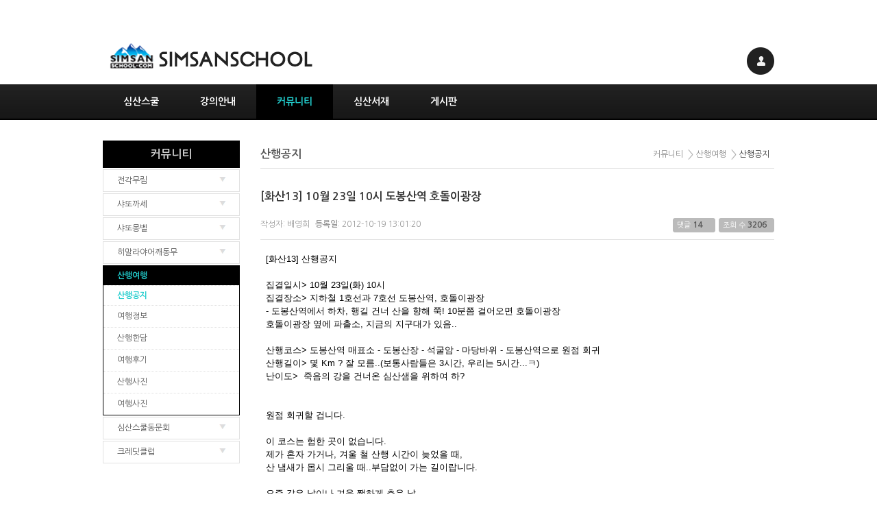

--- FILE ---
content_type: text/html; charset=UTF-8
request_url: http://www.simsanschool.com/board_vXoj87/114918?ckattempt=1
body_size: 11796
content:
<!DOCTYPE html>
<html lang="ko">
<head>
<!-- META -->
<meta charset="utf-8">
<meta name="Generator" content="XpressEngine">
<meta http-equiv="X-UA-Compatible" content="IE=edge">
<!-- TITLE -->
<title>[화산13] 10월 23일 10시 도봉산역 호돌이광장 - 산행공지 - 심산스쿨</title>
<!-- CSS -->
<link rel="stylesheet" href="/common/css/xe.min.css?20240830171719" />
<link rel="stylesheet" href="/modules/board/skins/xet_simsan_board/css/board.css?20180126114943" />
<link rel="stylesheet" href="/modules/board/skins/xet_simsan_board/css/button.css?20130907104755" />
<link rel="stylesheet" href="/modules/board/skins/xet_simsan_board/css/white.css?20130913172803" />
<link rel="stylesheet" href="/layouts/xet_simsan/css/reset.css?20151228181146" />
<link rel="stylesheet" href="/layouts/xet_simsan/css/layout.css?20151228183234" />
<link rel="stylesheet" href="/layouts/xet_simsan/plugins/top/css/top.css?20130910215217" />
<link rel="stylesheet" href="/layouts/xet_simsan/plugins/account/css/account.css?20130910215212" />
<link rel="stylesheet" href="/layouts/xet_simsan/plugins/gnb/css/gnb.css?20130910215212" />
<link rel="stylesheet" href="/layouts/xet_simsan/plugins/lnb/css/lnb.css?20140207155349" />
<link rel="stylesheet" href="/layouts/xet_simsan/plugins/menu_locator/css/menu_locator.css?20130910215216" />
<link rel="stylesheet" href="/modules/editor/styles/ckeditor_light/style.css?20240830171837" />
<!-- JS -->
<script>
var current_url = "http://www.simsanschool.com/?mid=board_vXoj87&document_srl=114918&ckattempt=1";
var request_uri = "http://www.simsanschool.com/";
var current_mid = "board_vXoj87";
var waiting_message = "서버에 요청 중입니다. 잠시만 기다려주세요.";
var ssl_actions = new Array();
var default_url = "http://www.simsanschool.com/";
</script>
<!--[if lt IE 9]><script src="/common/js/jquery-1.x.min.js?20240830171719"></script>
<![endif]--><!--[if gte IE 9]><!--><script src="/common/js/jquery.min.js?20240830171719"></script>
<!--<![endif]--><script src="/common/js/x.min.js?20240830171719"></script>
<script src="/common/js/xe.min.js?20240830171719"></script>
<script src="/modules/board/tpl/js/board.min.js?20240830171822"></script>
<script src="/layouts/xet_simsan/js/jcarousellite_1.0.1.min.js?20131023183306"></script>
<script src="/layouts/xet_simsan/plugins/top/js/easing.js?20130910215217"></script>
<script src="/layouts/xet_simsan/plugins/top/js/jquery.ui.totop.js?20130910215217"></script>
<script src="/layouts/xet_simsan/plugins/account/js/account.js?20130910215212"></script>
<script src="/layouts/xet_simsan/plugins/gnb/js/gnb.js?20130910215212"></script>
<script src="/layouts/xet_simsan/plugins/lnb/js/lnb.js?20130910215216"></script>
<script src="/layouts/xet_simsan/plugins/lnb/js/jquery.easing.compatibility.js?20130910215216"></script>
<!-- RSS -->
<!-- ICON -->
<link rel="shortcut icon" href="/files/attach/xeicon/favicon.ico" />
<script>
						if(!captchaTargetAct) {var captchaTargetAct = [];}
						captchaTargetAct.push("procBoardInsertDocument","procBoardInsertComment","procIssuetrackerInsertIssue","procIssuetrackerInsertHistory","procTextyleInsertComment");
						</script>

<link href="//fonts.googleapis.com/earlyaccess/nanumgothic.css" rel="stylesheet" type="text/css">
<link rel="canonical" href="http://www.simsanschool.com/board_vXoj87/114918" />
<meta name="keywords" content="심산,심산스쿨,시나리오,영화,영화시나리오,홍대,신촌아트레온" />
<meta name="description" content="[화산13] 산행공지 집결일시&amp;gt; 10월 23일(화) 10시 집결장소&amp;gt; 지하철 1호선과 7호선 도봉산역, 호돌이광장 - 도봉산역에서 하차, 행길 건너 산을 향해 쭉! 10분쯤 걸어오면 호돌이광장 호돌이광장 옆에 파출소, 지금의 지구대가 있음.. 산행코스&amp;gt; 도봉산역 매표소 - 도봉산장 - 석굴암 - 마당바위 - 도봉산역으로 원점 회귀 산행길이&amp;gt; 몇 Km ? 잘 모름..(보통사람들은 3시간, 우리는 5시간...ㅋ) 난이도&amp;gt;..." />
<meta property="og:locale" content="ko_KR" />
<meta property="og:type" content="article" />
<meta property="og:url" content="http://www.simsanschool.com/board_vXoj87/114918" />
<meta property="og:site_name" content="심산스쿨" />
<meta property="og:title" content="[화산13] 10월 23일 10시 도봉산역 호돌이광장 - 산행공지 - 심산스쿨" />
<meta property="og:description" content="[화산13] 산행공지 집결일시&amp;gt; 10월 23일(화) 10시 집결장소&amp;gt; 지하철 1호선과 7호선 도봉산역, 호돌이광장 - 도봉산역에서 하차, 행길 건너 산을 향해 쭉! 10분쯤 걸어오면 호돌이광장 호돌이광장 옆에 파출소, 지금의 지구대가 있음.. 산행코스&amp;gt; 도봉산역 매표소 - 도봉산장 - 석굴암 - 마당바위 - 도봉산역으로 원점 회귀 산행길이&amp;gt; 몇 Km ? 잘 모름..(보통사람들은 3시간, 우리는 5시간...ㅋ) 난이도&amp;gt;..." />
<meta property="article:published_time" content="2012-10-19T13:01:20+09:00" />
<meta property="article:modified_time" content="2012-10-19T13:01:20+09:00" /><script>
//<![CDATA[
xe.current_lang = "ko";
xe.cmd_find = "찾기";
xe.cmd_cancel = "취소";
xe.cmd_confirm = "확인";
xe.msg_no_root = "루트는 선택 할 수 없습니다.";
xe.msg_no_shortcut = "바로가기는 선택 할 수 없습니다.";
xe.msg_select_menu = "대상 메뉴 선택";
//]]>
</script>
</head>
<body>
﻿<!-- // column width //-->
<!-- 메인 페이지 최근 글 출력 설정 -->
	
<script type="text/javascript">
// <![CDATA[
	jQuery(function($){		
		$().UItoTop({ easingType: 'easeOutQuart' });
		
	});
// ]]>
</script>
<div id="xet_layout">
	
	<header id="xet_header">
		<div class="xet_row">
			<div class="xet_container xet_header_cont" style="width:980px;">
				<h1 class="xet_logo">
					<a href="/">
						<img src="/layouts/xet_simsan/img/logo.png" alt="" />
					</a>
				</h1>
				<div class="xet_account">
	<ul>
				<li>
			<a href="#" id="login"><img src="/layouts/xet_simsan/plugins/account/img/acc.png" alt="" /></a>
			<ul class="xet_acc_dropdown" id="login_layer">
				<li><a href="/index.php?mid=board_vXoj87&amp;document_srl=114918&amp;ckattempt=1&amp;act=dispMemberLoginForm">로그인</a></li>
				<li><a href="/index.php?mid=board_vXoj87&amp;document_srl=114918&amp;ckattempt=1&amp;act=dispMemberSignUpForm">회원가입</a></li>				
			</ul>
		</li>					</ul>		
</div>
<!-- // account end //-->
			</div>
		</div>
		<div class="xet_row xet_gnb_cont">
			<div class="xet_container" style="width:980px;z-index:99;">
				<div id="xet_gnb">
	<ul>
		<li>
			<a href="/page_tDoR96">심산스쿨</a>
			<ul class="radius3">
				<li>
					<a href="/page_tDoR96"><span>심산스쿨</span></a>
												
				</li><li>
					<a href="http://www.simsanschool.com/page_ZJNe34"><span>심산약력</span></a>
												
				</li><li>
					<a href="http://www.simsanschool.com/page_dbmS99"><span>강의안내</span></a>
												
				</li><li>
					<a href="/board_xRzQ90"><span>학사일정</span></a>
												
				</li><li>
					<a href="/page_NrBP17"><span>오시는길</span></a>
												
				</li>			</ul>		</li><li>
			<a href="/page_dbmS99">강의안내</a>
			<ul class="radius3">
				<li>
					<a href="/page_dbmS99"><span>심산스쿨 전체 강의소개</span></a>
												
				</li><li>
					<a href="/page_ZoBi79" class="child"><span>심산반</span></a>
					<ul>							
						<li>
							<a href="/page_ZoBi79"><span>강의소개</span></a>
													</li><li>
							<a href="/board_irjM20"><span>수강후기</span></a>
													</li><li>
							<a href="/page_qwDB14"><span>수강신청</span></a>
													</li>					</ul>							
				</li><li>
					<a href="/page_ndRG96" class="child"><span>심산상급반</span></a>
					<ul>							
						<li>
							<a href="/page_ndRG96"><span>강의소개</span></a>
													</li><li>
							<a href="/page_xoNh47"><span>수강신청</span></a>
													</li>					</ul>							
				</li>			</ul>		</li><li>
			<a href="/page_wWHN68" class="on">커뮤니티</a>
			<ul class="radius3">
				<li>
					<a href="/page_waFa69" class="child"><span>전각무림</span></a>
					<ul>							
						<li>
							<a href="/board_sZul48"><span>알림마당</span></a>
													</li><li>
							<a href="/board_NXMo56"><span>도란도란</span></a>
													</li><li>
							<a href="/board_Qtsx63"><span>지피지기</span></a>
													</li><li>
							<a href="/board_hdLG71"><span>전각공부</span></a>
													</li><li>
							<a href="/board_TCbC79"><span>작품창고</span></a>
													</li><li>
							<a href="/board_SoEn88"><span>습작창고</span></a>
													</li><li>
							<a href="/board_ZQTx99"><span>삿된짓들</span></a>
													</li><li>
							<a href="/board_EzRU25"><span>세상구경</span></a>
													</li>					</ul>							
				</li><li>
					<a href="/page_ROTM61" class="child"><span>샤또까셰</span></a>
					<ul>							
						<li>
							<a href="/board_eLEI89"><span>알림마당</span></a>
													</li><li>
							<a href="/board_uukE96"><span>도란도란</span></a>
													</li><li>
							<a href="/board_tTnO05"><span>와인셀러</span></a>
													</li><li>
							<a href="/board_oefR14"><span>공금장부</span></a>
													</li><li>
							<a href="/board_NQjo22"><span>와인라벨</span></a>
													</li><li>
							<a href="/board_hONe30"><span>디카세상</span></a>
													</li>					</ul>							
				</li><li>
					<a href="/page_NIZW32" class="child"><span>샤또몽벨</span></a>
					<ul>							
						<li>
							<a href="/board_AIXI53"><span>알림마당</span></a>
													</li><li>
							<a href="/board_qVzz63"><span>도란도란</span></a>
													</li><li>
							<a href="/board_pHCi72"><span>지피지기</span></a>
													</li><li>
							<a href="/board_Outf81"><span>수업관련</span></a>
													</li><li>
							<a href="/board_MTxc90"><span>수업와인</span></a>
													</li><li>
							<a href="/board_QPcY98"><span>품종연구</span></a>
													</li><li>
							<a href="/board_xAUo05"><span>향기연구</span></a>
													</li><li>
							<a href="/board_bjnx12"><span>와인공부</span></a>
													</li><li>
							<a href="/board_IybV23"><span>와인명언</span></a>
													</li><li>
							<a href="/board_Hflu38"><span>가계순례</span></a>
													</li><li>
							<a href="/board_wToX48"><span>세상구경</span></a>
													</li>					</ul>							
				</li><li>
					<a href="/page_yiPu72" class="child"><span>히말라야어깨동무</span></a>
					<ul>							
						<li>
							<a href="/board_hpEm49"><span>알림마당</span></a>
													</li><li>
							<a href="/board_xYjv56"><span>도란도란</span></a>
													</li><li>
							<a href="/board_sWOy64"><span>후원현황</span></a>
													</li><li>
							<a href="/board_iJDB75"><span>낭기마을</span></a>
													</li>					</ul>							
				</li><li>
					<a href="/page_KOFG03" class="child"><span>산행여행</span></a>
					<ul>							
						<li>
							<a href="/board_vXoj87"><span>산행공지</span></a>
													</li><li>
							<a href="/board_hjrg96"><span>여행정보</span></a>
													</li><li>
							<a href="/board_WwuJ06"><span>산행한담</span></a>
													</li><li>
							<a href="/board_EuYA14"><span>여행후기</span></a>
													</li><li>
							<a href="/board_iRrw21"><span>산행사진</span></a>
													</li><li>
							<a href="/board_lNKs28"><span>여행사진</span></a>
													</li>					</ul>							
				</li><li>
					<a href="/page_whPD17" class="child"><span>심산스쿨동문회</span></a>
					<ul>							
						<li>
							<a href="/ssobi_01"><span>알림마당</span></a>
													</li><li>
							<a href="/board_LZip23"><span>도란도란</span></a>
													</li><li>
							<a href="/board_wTFo38"><span>지피지기</span></a>
													</li><li>
							<a href="/board_IwSs50"><span>자료클럽</span></a>
													</li><li>
							<a href="/board_OXlA71"><span>베껴쓰기</span></a>
													</li><li>
							<a href="/board_EgQi77"><span>보물창고</span></a>
													</li><li>
							<a href="/board_mEVM85"><span>쏘비박스</span></a>
													</li><li>
							<a href="/board_UYPu91"><span>세상구경</span></a>
													</li>					</ul>							
				</li><li>
					<a href="/page_lFJr82" class="child"><span>크레딧클럽</span></a>
					<ul>							
						<li>
							<a href="/board_OXiw95"><span>알림마당</span></a>
													</li><li>
							<a href="/board_FtOs02"><span>도란도란</span></a>
													</li><li>
							<a href="/board_IDTo08"><span>지피지기</span></a>
													</li><li>
							<a href="/board_MmmK15"><span>세상구경</span></a>
													</li>					</ul>							
				</li>			</ul>		</li><li>
			<a href="/page_ZJNe34">심산서재</a>
			<ul class="radius3">
				<li>
					<a href="/page_ZJNe34"><span>심산약력</span></a>
												
				</li><li>
					<a href="/page_QowE45" class="child"><span>산</span></a>
					<ul>							
						<li>
							<a href="/board_mqza83"><span>산이산을말하다</span></a>
													</li><li>
							<a href="/board_GGUH05"><span>김시습을읽다</span></a>
													</li><li>
							<a href="/board_tjZX16"><span>여행의순간</span></a>
													</li><li>
							<a href="/board_lhKL24"><span>한국미륵순례</span></a>
													</li>					</ul>							
				</li><li>
					<a href="/page_PDcN06" class="child"><span>영화</span></a>
					<ul>							
						<li>
							<a href="/board_EldV27"><span>충무로통신</span></a>
													</li><li>
							<a href="/board_PVCm38"><span>할리우드작가열전</span></a>
													</li><li>
							<a href="/board_uGoa46"><span>충무로작가열전</span></a>
													</li><li>
							<a href="/board_afno55"><span>캐릭터열전</span></a>
													</li><li>
							<a href="/board_fDMp62"><span>영화속 사랑</span></a>
													</li><li>
							<a href="/board_YoxD70"><span>스크린 레포츠</span></a>
													</li>					</ul>							
				</li><li>
					<a href="/page_uRZY33" class="child"><span>책</span></a>
					<ul>							
						<li>
							<a href="/board_NDxQ45"><span>심산의 와인예찬</span></a>
													</li><li>
							<a href="/board_YlhP61"><span>시나리오 마스터</span></a>
													</li><li>
							<a href="/board_gMWZ71"><span>엄홍길의 약속</span></a>
													</li><li>
							<a href="/board_rpWD84"><span>한국형 시나리오쓰기</span></a>
													</li><li>
							<a href="/board_yvIj97"><span>마운틴 오딧세이</span></a>
													</li><li>
							<a href="/board_OnhV10"><span>시나리오 가이드</span></a>
													</li><li>
							<a href="/board_icVF22"><span>세상을 바꾸고 싶은 사람들</span></a>
													</li><li>
							<a href="/board_LKsL37"><span>사흘낮 사흘밤</span></a>
													</li><li>
							<a href="/board_jjvI46"><span>식민지 밤노래</span></a>
													</li>					</ul>							
				</li><li>
					<a href="/page_EDoe44" class="child"><span>여백</span></a>
					<ul>							
						<li>
							<a href="/board_SKhp07"><span>진석사진</span></a>
													</li><li>
							<a href="/board_aVoy14"><span>한량일기</span></a>
													</li><li>
							<a href="/board_XGOB25"><span>와인셀러</span></a>
													</li><li>
							<a href="/board_qEAQ33"><span>심산전각</span></a>
													</li><li>
							<a href="/board_yDUm40"><span>시라펑키</span></a>
													</li><li>
							<a href="/board_GNLH52"><span>펌글창고</span></a>
													</li>					</ul>							
				</li>			</ul>		</li><li>
			<a href="/board_kgpA45">게시판</a>
			<ul class="radius3">
				<li>
					<a href="/board_kgpA45"><span>심산통신</span></a>
												
				</li><li>
					<a href="/board_EvjM07"><span>공지사항</span></a>
												
				</li><li>
					<a href="/board_hhvo00"><span>영화감상</span></a>
												
				</li><li>
					<a href="/board_dcyx12"><span>공모안내</span></a>
												
				</li><li>
					<a href="/board_zMMQ88"><span>동문마당</span></a>
												
				</li><li>
					<a href="/board_LLsr95"><span>방명록</span></a>
												
				</li>			</ul>		</li>	</ul>
</div>
<script type="text/javascript">	
	jQuery(function($){		
		$.xet_gnb("#xet_gnb");
    });
</script>
			</div>
		</div>
	</header>
		
	<div id="xet_body">
		
		<div class="xet_container" style="width:980px;">
			
			<div id="e1" style="width:200px;">
				<!--서브메뉴 출력-->
<div id="xet_lnb">
	<div class="xet_lnb_title">
		<h3>커뮤니티</h3>
	</div>
	<div class="xet_lnb_wrp">
		<ul>
			<li class="child ">
				<a href="/page_waFa69"><span>전각무림</span></a>
				<ul class="close">
					<li>
						<a href="/board_sZul48"><span>알림마당</span></a>
					</li><li>
						<a href="/board_NXMo56"><span>도란도란</span></a>
					</li><li>
						<a href="/board_Qtsx63"><span>지피지기</span></a>
					</li><li>
						<a href="/board_hdLG71"><span>전각공부</span></a>
					</li><li>
						<a href="/board_TCbC79"><span>작품창고</span></a>
					</li><li>
						<a href="/board_SoEn88"><span>습작창고</span></a>
					</li><li>
						<a href="/board_ZQTx99"><span>삿된짓들</span></a>
					</li><li>
						<a href="/board_EzRU25"><span>세상구경</span></a>
					</li>				</ul>			</li><li class="child ">
				<a href="/page_ROTM61"><span>샤또까셰</span></a>
				<ul class="close">
					<li>
						<a href="/board_eLEI89"><span>알림마당</span></a>
					</li><li>
						<a href="/board_uukE96"><span>도란도란</span></a>
					</li><li>
						<a href="/board_tTnO05"><span>와인셀러</span></a>
					</li><li>
						<a href="/board_oefR14"><span>공금장부</span></a>
					</li><li>
						<a href="/board_NQjo22"><span>와인라벨</span></a>
					</li><li>
						<a href="/board_hONe30"><span>디카세상</span></a>
					</li>				</ul>			</li><li class="child ">
				<a href="/page_NIZW32"><span>샤또몽벨</span></a>
				<ul class="close">
					<li>
						<a href="/board_AIXI53"><span>알림마당</span></a>
					</li><li>
						<a href="/board_qVzz63"><span>도란도란</span></a>
					</li><li>
						<a href="/board_pHCi72"><span>지피지기</span></a>
					</li><li>
						<a href="/board_Outf81"><span>수업관련</span></a>
					</li><li>
						<a href="/board_MTxc90"><span>수업와인</span></a>
					</li><li>
						<a href="/board_QPcY98"><span>품종연구</span></a>
					</li><li>
						<a href="/board_xAUo05"><span>향기연구</span></a>
					</li><li>
						<a href="/board_bjnx12"><span>와인공부</span></a>
					</li><li>
						<a href="/board_IybV23"><span>와인명언</span></a>
					</li><li>
						<a href="/board_Hflu38"><span>가계순례</span></a>
					</li><li>
						<a href="/board_wToX48"><span>세상구경</span></a>
					</li>				</ul>			</li><li class="child ">
				<a href="/page_yiPu72"><span>히말라야어깨동무</span></a>
				<ul class="close">
					<li>
						<a href="/board_hpEm49"><span>알림마당</span></a>
					</li><li>
						<a href="/board_xYjv56"><span>도란도란</span></a>
					</li><li>
						<a href="/board_sWOy64"><span>후원현황</span></a>
					</li><li>
						<a href="/board_iJDB75"><span>낭기마을</span></a>
					</li>				</ul>			</li><li class="child on">
				<a href="/page_KOFG03" class="on"><span>산행여행</span></a>
				<ul class="open">
					<li>
						<a href="/board_vXoj87" class="on"><span>산행공지</span></a>
					</li><li>
						<a href="/board_hjrg96"><span>여행정보</span></a>
					</li><li>
						<a href="/board_WwuJ06"><span>산행한담</span></a>
					</li><li>
						<a href="/board_EuYA14"><span>여행후기</span></a>
					</li><li>
						<a href="/board_iRrw21"><span>산행사진</span></a>
					</li><li>
						<a href="/board_lNKs28"><span>여행사진</span></a>
					</li>				</ul>			</li><li class="child ">
				<a href="/page_whPD17"><span>심산스쿨동문회</span></a>
				<ul class="close">
					<li>
						<a href="/ssobi_01"><span>알림마당</span></a>
					</li><li>
						<a href="/board_LZip23"><span>도란도란</span></a>
					</li><li>
						<a href="/board_wTFo38"><span>지피지기</span></a>
					</li><li>
						<a href="/board_IwSs50"><span>자료클럽</span></a>
					</li><li>
						<a href="/board_OXlA71"><span>베껴쓰기</span></a>
					</li><li>
						<a href="/board_EgQi77"><span>보물창고</span></a>
					</li><li>
						<a href="/board_mEVM85"><span>쏘비박스</span></a>
					</li><li>
						<a href="/board_UYPu91"><span>세상구경</span></a>
					</li>				</ul>			</li><li class="child ">
				<a href="/page_lFJr82"><span>크레딧클럽</span></a>
				<ul class="close">
					<li>
						<a href="/board_OXiw95"><span>알림마당</span></a>
					</li><li>
						<a href="/board_FtOs02"><span>도란도란</span></a>
					</li><li>
						<a href="/board_IDTo08"><span>지피지기</span></a>
					</li><li>
						<a href="/board_MmmK15"><span>세상구경</span></a>
					</li>				</ul>			</li>		</ul>	</div>
</div>			</div>			
			<div class="xet_content_wrp">
				<div id="menu_locator">
			<h2 class="menu_name">산행공지</h2>		<ul class="menu_location">
		<li><a href="/page_wWHN68"><span>커뮤니티</span></a></li>		<li><a href="/page_KOFG03"><span>산행여행</span></a></li>		<li><a href="/board_vXoj87"><span>산행공지</span></a></li>			</ul>
</div>				<div class="xet_content">		        	<!-- // 게시판 시작 // -->
<div class="board">
	<!-- // 상단 내용 // -->
	    <div class="boardHeader">
		<!-- // 게시판 제목, 부제목 // -->
				<!-- // 게시판 상세 설명 // -->
		    </div>
	<!-- 탭 스타일 카테고리 출력 -->
		<!-- 확장변수를 탭 스타일로 출력 및 정렬기능 포함 -->
		
    <div class="boardInformation">
		<!-- 셀렉트 스타일 카테고리 출력 -->
				
		<!-- 게시물 수 출력 -->
				<!-- // 게시판 스타일 선택 아이콘 // -->
		    </div><!-- boardInformation End -->
<div class="viewDocument">
	<div class="boardRead">
	<div class="boardReadHeader">		
		<div class="titleArea">			
						<a href="http://www.simsanschool.com/board_vXoj87/114918"  class="title">[화산13] 10월 23일 10시 도봉산역 호돌이광장</a>			
		</div>
		<div class="title_info">			
			<div class="float_left">
				<span>
											작성자: <a href="#popup_menu_area" class="member_196257 author" onclick="return false">배영희</a>
									</span>			
				<span><strong>등록일</strong>: 2012-10-19 13:01:20</span>
							</div>
			<div class="float_right count_wrp">
				<div class="count">
					<p>댓글</p>
					<a href="#reply" title="댓글">14</a>
				</div>
				<div class="count">
					<p>조회 수</p>
					<span>3206</span>
				</div>
							</div>
		</div>		
	</div>
	<!-- // 확장 변수 출력 // -->
    	
	<!-- // 본문 출력 // -->
	<div class="boardReadBody">
			<!-- // 이 게시물을... 출력 설정 // -->
					<!--BeforeDocument(114918,196257)--><div class="document_114918_196257 xe_content">[화산13] 산행공지<br />
<br />
집결일시&gt; 10월 23일(화) 10시 <br />
집결장소&gt; 지하철 1호선과 7호선 도봉산역, 호돌이광장<br />
- 도봉산역에서 하차, 행길 건너 산을 향해 쭉! 10분쯤 걸어오면 호돌이광장<br />
호돌이광장 옆에 파출소, 지금의 지구대가 있음..<br />
<br />
산행코스&gt; 도봉산역 매표소 - 도봉산장 - 석굴암 - 마당바위 - 도봉산역으로 원점 회귀<br />
산행길이&gt; 몇 Km ? 잘 모름..(보통사람들은 3시간, 우리는 5시간...ㅋ)<br />
난이도&gt;&nbsp;&nbsp;죽음의 강을 건너온 심산샘을 위하여 하?<br />
<br />
<br />
원점 회귀할 겁니다.&nbsp;&nbsp;<br />
<br />
이 코스는 험한 곳이 없습니다.<br />
제가 혼자 가거나, 겨울 철 산행 시간이 늦었을 때,<br />
산 냄새가 몹시 그리울 때..부담없이 가는 길이랍니다.<br />
<br />
요즘 같은 날이나 겨울 쨍하게 추운 날<br />
석굴에서 올려다보는 선인봉이 정말 죽이게 아름답지요..<br />
마당바위 또한 제가 많이 좋아하는 곳이랍니다.<br />
우이암과 삼각산 쳐다보며 해바라기 하기 딱 좋은 곳이죠..<br />
<br />
오실 분들은 댓글 달아 주시고<br />
하던대로 먹을 거 조금씩 싸오시고..<br />
이상, 병원에 계신 선생님을 대신해 제가 올렸습니다..<br />
 </div><!--AfterDocument(114918,196257)-->						</div>
	<div class="boardReadFooter">
				
        <!-- // 첨부 파일 출력 // -->
				<!-- // 태그 리스트 출력 // -->
				        
		<!-- // 트랙백주소 출력 // -->
			</div>
    <div class="boardNavigation">
        <div class="buttonLeft">
			<a href="/index.php?mid=board_vXoj87&amp;ckattempt=1" class="xet_btn medium light">
				<span>목록</span>							</a>
		</div>		    </div>
</div>
<div class="feedbackList" id="comment">
		
	<div class="replyList">
						<div class="round6 item " id="comment_114919">
			<div class="indent">
			
				<div class="itemAside">
					<img src="http://www.simsanschool.com/files/member_extra_info/profile_image/004/4.jpg?20140106135902" alt="profile" class="profile" />					<!-- // 작성자 이름 출력 -->
										<h4 class="header">
						<a href="#popup_menu_area" class="member_4" onclick="return false">심산</a>
					</h4>					<span class="meta">
						2012.10.19 14:03											</span>
					
					<!-- // 추천표시 출력 -->
										
				</div><!-- // itemAside end -->
				<div class="itemContent">
											<!-- // 댓글 출력 -->
						<!--BeforeComment(114919,4)--><div class="comment_114919_4 xe_content">ㅇㅋ!  무슨 일이 있어도 화산회는 산에 간다!<br />
아주 좋은 원칙이야...<br />
나?  월요일 의사가 시키는대로....^^</div><!--AfterComment(114919,4)-->						<!-- // 첨부파일 출력 -->
												<ul class="option">
														<li><a href="/index.php?mid=board_vXoj87&amp;document_srl=114918&amp;ckattempt=1&amp;act=dispBoardReplyComment&amp;comment_srl=114919" class="xet_btn small light"><span>댓글</span></a></li> 
												</ul>
									</div><!-- // itemContent end -->				
			</div><!-- // indent end -->
		</div><!-- // item end -->
				<div class="round6 item " id="comment_114920">
			<div class="indent">
			
				<div class="itemAside">
										<!-- // 작성자 이름 출력 -->
										<h4 class="header">
						<a href="#popup_menu_area" class="member_194696" onclick="return false">최관영</a>
					</h4>					<span class="meta">
						2012.10.19 17:55											</span>
					
					<!-- // 추천표시 출력 -->
										
				</div><!-- // itemAside end -->
				<div class="itemContent">
											<!-- // 댓글 출력 -->
						<!--BeforeComment(114920,194696)--><div class="comment_114920_194696 xe_content">참석이요.</div><!--AfterComment(114920,194696)-->						<!-- // 첨부파일 출력 -->
												<ul class="option">
														<li><a href="/index.php?mid=board_vXoj87&amp;document_srl=114918&amp;ckattempt=1&amp;act=dispBoardReplyComment&amp;comment_srl=114920" class="xet_btn small light"><span>댓글</span></a></li> 
												</ul>
									</div><!-- // itemContent end -->				
			</div><!-- // indent end -->
		</div><!-- // item end -->
				<div class="round6 item " id="comment_114921">
			<div class="indent">
			
				<div class="itemAside">
										<!-- // 작성자 이름 출력 -->
										<h4 class="header">
						<a href="#popup_menu_area" class="member_196413" onclick="return false">서선영</a>
					</h4>					<span class="meta">
						2012.10.19 19:07											</span>
					
					<!-- // 추천표시 출력 -->
										
				</div><!-- // itemAside end -->
				<div class="itemContent">
											<!-- // 댓글 출력 -->
						<!--BeforeComment(114921,196413)--><div class="comment_114921_196413 xe_content">언제 산이 쉬울지 모르지만<br />
간단하다니<br />
이런 기회가 화산회에 다시 올리 없고<br />
갑니당! </div><!--AfterComment(114921,196413)-->						<!-- // 첨부파일 출력 -->
												<ul class="option">
														<li><a href="/index.php?mid=board_vXoj87&amp;document_srl=114918&amp;ckattempt=1&amp;act=dispBoardReplyComment&amp;comment_srl=114921" class="xet_btn small light"><span>댓글</span></a></li> 
												</ul>
									</div><!-- // itemContent end -->				
			</div><!-- // indent end -->
		</div><!-- // item end -->
				<div class="round6 item " id="comment_114922">
			<div class="indent">
			
				<div class="itemAside">
										<!-- // 작성자 이름 출력 -->
										<h4 class="header">
						<a href="#popup_menu_area" class="member_196257" onclick="return false">배영희</a>
					</h4>					<span class="meta">
						2012.10.19 23:12											</span>
					
					<!-- // 추천표시 출력 -->
										
				</div><!-- // itemAside end -->
				<div class="itemContent">
											<!-- // 댓글 출력 -->
						<!--BeforeComment(114922,196257)--><div class="comment_114922_196257 xe_content">저도 당근 참석합니다.<br />
시간도 널널하니 이날은 도봉산장 커피 한잔 드시고 가시지요, <br />
향이 끝내줍니다, 향보다 추억 맛일까요? 암튼 제가 쏘겠습니다~^^<br />
<br />
도봉산장은 아마 70년은 족히 넘었을 거여요.<br />
산장의 주인은 예전에 간암으로 돌아가셨는데, 설악산 권금성산장 주인과 형제라고,, <br />
지금은 호호 할머니가 오래된 기계를 달달달 돌려 커피를 내려주시지요..<br />
<br />
음, 오래된 벽엔 벽난로와 추사 글씨 두어 점 <br />
반질반질 손때가 묻은 낡은 통나무 의자들과 산 사진들..그리고 설피도 있습니다만,,<br />
것보다도,,  그것 보다도..더 많은 게 그 산장엔 있답니다.<br />
<br />
혼자 갈 때는 꼭 들르는데..이번엔 널널산행이니 여럿이서도 함 가보자구요.<br />
다들 좋아하실 듯~^^*</div><!--AfterComment(114922,196257)-->						<!-- // 첨부파일 출력 -->
												<ul class="option">
														<li><a href="/index.php?mid=board_vXoj87&amp;document_srl=114918&amp;ckattempt=1&amp;act=dispBoardReplyComment&amp;comment_srl=114922" class="xet_btn small light"><span>댓글</span></a></li> 
												</ul>
									</div><!-- // itemContent end -->				
			</div><!-- // indent end -->
		</div><!-- // item end -->
				<div class="round6 item " id="comment_114923">
			<div class="indent">
			
				<div class="itemAside">
					<img src="http://www.simsanschool.com/files/member_extra_info/profile_image/004/4.jpg?20140106135902" alt="profile" class="profile" />					<!-- // 작성자 이름 출력 -->
										<h4 class="header">
						<a href="#popup_menu_area" class="member_4" onclick="return false">심산</a>
					</h4>					<span class="meta">
						2012.10.20 08:05											</span>
					
					<!-- // 추천표시 출력 -->
										
				</div><!-- // itemAside end -->
				<div class="itemContent">
											<!-- // 댓글 출력 -->
						<!--BeforeComment(114923,4)--><div class="comment_114923_4 xe_content">배쌤 굿아이디어!<br />
나도 갈때마다 거기 커피 마시는데..,<br />
할머니가 지금도 건강하실까 궁금해지네....</div><!--AfterComment(114923,4)-->						<!-- // 첨부파일 출력 -->
												<ul class="option">
														<li><a href="/index.php?mid=board_vXoj87&amp;document_srl=114918&amp;ckattempt=1&amp;act=dispBoardReplyComment&amp;comment_srl=114923" class="xet_btn small light"><span>댓글</span></a></li> 
												</ul>
									</div><!-- // itemContent end -->				
			</div><!-- // indent end -->
		</div><!-- // item end -->
				<div class="round6 item " id="comment_114924">
			<div class="indent">
			
				<div class="itemAside">
										<!-- // 작성자 이름 출력 -->
										<h4 class="header">
						<a href="#popup_menu_area" class="member_196731" onclick="return false">하윤숙</a>
					</h4>					<span class="meta">
						2012.10.20 15:59											</span>
					
					<!-- // 추천표시 출력 -->
										
				</div><!-- // itemAside end -->
				<div class="itemContent">
											<!-- // 댓글 출력 -->
						<!--BeforeComment(114924,196731)--><div class="comment_114924_196731 xe_content">네, 좋아요. 참석합니다. </div><!--AfterComment(114924,196731)-->						<!-- // 첨부파일 출력 -->
												<ul class="option">
														<li><a href="/index.php?mid=board_vXoj87&amp;document_srl=114918&amp;ckattempt=1&amp;act=dispBoardReplyComment&amp;comment_srl=114924" class="xet_btn small light"><span>댓글</span></a></li> 
												</ul>
									</div><!-- // itemContent end -->				
			</div><!-- // indent end -->
		</div><!-- // item end -->
				<div class="round6 item " id="comment_114925">
			<div class="indent">
			
				<div class="itemAside">
					<img src="http://www.simsanschool.com/files/member_extra_info/profile_image/004/4.jpg?20140106135902" alt="profile" class="profile" />					<!-- // 작성자 이름 출력 -->
										<h4 class="header">
						<a href="#popup_menu_area" class="member_4" onclick="return false">심산</a>
					</h4>					<span class="meta">
						2012.10.20 16:18											</span>
					
					<!-- // 추천표시 출력 -->
										
				</div><!-- // itemAside end -->
				<div class="itemContent">
											<!-- // 댓글 출력 -->
						<!--BeforeComment(114925,4)--><div class="comment_114925_4 xe_content">난 이번에도 못가겠다<br />
의사가 가지 말랜다....ㅠ<br />
<br />
도봉산장에서 놀거면 와인이나 많이 챙겨가라<br />
참 운치있는 곳이다....^<br />
<br />
시월 마지막주에는 틀림없이 컴백한다<br />
북한산 숨은벽 단풍을 보러가자!!!!^^</div><!--AfterComment(114925,4)-->						<!-- // 첨부파일 출력 -->
												<ul class="option">
														<li><a href="/index.php?mid=board_vXoj87&amp;document_srl=114918&amp;ckattempt=1&amp;act=dispBoardReplyComment&amp;comment_srl=114925" class="xet_btn small light"><span>댓글</span></a></li> 
												</ul>
									</div><!-- // itemContent end -->				
			</div><!-- // indent end -->
		</div><!-- // item end -->
				<div class="round6 item " id="comment_114926">
			<div class="indent">
			
				<div class="itemAside">
										<!-- // 작성자 이름 출력 -->
										<h4 class="header">
						<a href="#popup_menu_area" class="member_196257" onclick="return false">배영희</a>
					</h4>					<span class="meta">
						2012.10.20 21:48											</span>
					
					<!-- // 추천표시 출력 -->
										
				</div><!-- // itemAside end -->
				<div class="itemContent">
											<!-- // 댓글 출력 -->
						<!--BeforeComment(114926,196257)--><div class="comment_114926_196257 xe_content">심산 샘을 위하여 짧게 잡았지만 <br />
사실말이지.. 산행은 아직 무리다 싶었습니다.-;;<br />
코스가 넘 심심하다 싶으면 이날 선수들 컨디션 봐서 <br />
조금 더 가든지 어쩌든지 사이좋게 의논하겠습니당,<br />
<br />
도봉산장에서 커피 마시고 <br />
만월암에서 포대로 가는 것도 좋을 듯 합니다.<br />
도봉산의 주능은 포대고..평일이니 복잡하지는 않을 듯!<br />
암튼 봐가면서 조심조심 잘 다니다 올게요~^^<br />
<br />
숨은벽 -- 요즘은 '안 숨은 벽' <br />
아주 오래 전, 숨은벽을 처음 보고 어찌나 놀랐던지..<br />
우와,, 북한산 뒤?에 설악 공룡이 숨어 있었네?! ^^</div><!--AfterComment(114926,196257)-->						<!-- // 첨부파일 출력 -->
												<ul class="option">
														<li><a href="/index.php?mid=board_vXoj87&amp;document_srl=114918&amp;ckattempt=1&amp;act=dispBoardReplyComment&amp;comment_srl=114926" class="xet_btn small light"><span>댓글</span></a></li> 
												</ul>
									</div><!-- // itemContent end -->				
			</div><!-- // indent end -->
		</div><!-- // item end -->
				<div class="round6 item " id="comment_114927">
			<div class="indent">
			
				<div class="itemAside">
										<!-- // 작성자 이름 출력 -->
										<h4 class="header">
						<a href="#popup_menu_area" class="member_195768" onclick="return false">김지형</a>
					</h4>					<span class="meta">
						2012.10.21 00:04											</span>
					
					<!-- // 추천표시 출력 -->
										
				</div><!-- // itemAside end -->
				<div class="itemContent">
											<!-- // 댓글 출력 -->
						<!--BeforeComment(114927,195768)--><div class="comment_114927_195768 xe_content">호돌이 광장 ㅋㅋ 귀엽네요~ 참석합니다.</div><!--AfterComment(114927,195768)-->						<!-- // 첨부파일 출력 -->
												<ul class="option">
														<li><a href="/index.php?mid=board_vXoj87&amp;document_srl=114918&amp;ckattempt=1&amp;act=dispBoardReplyComment&amp;comment_srl=114927" class="xet_btn small light"><span>댓글</span></a></li> 
												</ul>
									</div><!-- // itemContent end -->				
			</div><!-- // indent end -->
		</div><!-- // item end -->
				<div class="round6 item " id="comment_114928">
			<div class="indent">
			
				<div class="itemAside">
										<!-- // 작성자 이름 출력 -->
										<h4 class="header">
						<a href="#popup_menu_area" class="member_195848" onclick="return false">피정우</a>
					</h4>					<span class="meta">
						2012.10.21 17:14											</span>
					
					<!-- // 추천표시 출력 -->
										
				</div><!-- // itemAside end -->
				<div class="itemContent">
											<!-- // 댓글 출력 -->
						<!--BeforeComment(114928,195848)--><div class="comment_114928_195848 xe_content">참석하겠습니다. 와인 한병 가져갈게용. </div><!--AfterComment(114928,195848)-->						<!-- // 첨부파일 출력 -->
												<ul class="option">
														<li><a href="/index.php?mid=board_vXoj87&amp;document_srl=114918&amp;ckattempt=1&amp;act=dispBoardReplyComment&amp;comment_srl=114928" class="xet_btn small light"><span>댓글</span></a></li> 
												</ul>
									</div><!-- // itemContent end -->				
			</div><!-- // indent end -->
		</div><!-- // item end -->
				<div class="round6 item " id="comment_114929">
			<div class="indent">
			
				<div class="itemAside">
										<!-- // 작성자 이름 출력 -->
										<h4 class="header">
						<a href="#popup_menu_area" class="member_196665" onclick="return false">이명자</a>
					</h4>					<span class="meta">
						2012.10.21 17:59											</span>
					
					<!-- // 추천표시 출력 -->
										
				</div><!-- // itemAside end -->
				<div class="itemContent">
											<!-- // 댓글 출력 -->
						<!--BeforeComment(114929,196665)--><div class="comment_114929_196665 xe_content">참석합니다!</div><!--AfterComment(114929,196665)-->						<!-- // 첨부파일 출력 -->
												<ul class="option">
														<li><a href="/index.php?mid=board_vXoj87&amp;document_srl=114918&amp;ckattempt=1&amp;act=dispBoardReplyComment&amp;comment_srl=114929" class="xet_btn small light"><span>댓글</span></a></li> 
												</ul>
									</div><!-- // itemContent end -->				
			</div><!-- // indent end -->
		</div><!-- // item end -->
				<div class="round6 item " id="comment_114930">
			<div class="indent">
			
				<div class="itemAside">
										<!-- // 작성자 이름 출력 -->
										<h4 class="header">
						<a href="#popup_menu_area" class="member_196460" onclick="return false">임은아</a>
					</h4>					<span class="meta">
						2012.10.22 14:25											</span>
					
					<!-- // 추천표시 출력 -->
										
				</div><!-- // itemAside end -->
				<div class="itemContent">
											<!-- // 댓글 출력 -->
						<!--BeforeComment(114930,196460)--><div class="comment_114930_196460 xe_content">저도 참석할게여!</div><!--AfterComment(114930,196460)-->						<!-- // 첨부파일 출력 -->
												<ul class="option">
														<li><a href="/index.php?mid=board_vXoj87&amp;document_srl=114918&amp;ckattempt=1&amp;act=dispBoardReplyComment&amp;comment_srl=114930" class="xet_btn small light"><span>댓글</span></a></li> 
												</ul>
									</div><!-- // itemContent end -->				
			</div><!-- // indent end -->
		</div><!-- // item end -->
				<div class="round6 item " id="comment_114931">
			<div class="indent">
			
				<div class="itemAside">
										<!-- // 작성자 이름 출력 -->
										<h4 class="header">
						<a href="#popup_menu_area" class="member_196257" onclick="return false">배영희</a>
					</h4>					<span class="meta">
						2012.10.22 15:35											</span>
					
					<!-- // 추천표시 출력 -->
										
				</div><!-- // itemAside end -->
				<div class="itemContent">
											<!-- // 댓글 출력 -->
						<!--BeforeComment(114931,196257)--><div class="comment_114931_196257 xe_content">갈비찜과 하샘이 맛있다는 김치, 곰취장아찌 가져갈게요~<br />
그리고 잘 안 쓰는 모자 몇 개 분양합니다~ 내일 봬여~^^*</div><!--AfterComment(114931,196257)-->						<!-- // 첨부파일 출력 -->
												<ul class="option">
														<li><a href="/index.php?mid=board_vXoj87&amp;document_srl=114918&amp;ckattempt=1&amp;act=dispBoardReplyComment&amp;comment_srl=114931" class="xet_btn small light"><span>댓글</span></a></li> 
												</ul>
									</div><!-- // itemContent end -->				
			</div><!-- // indent end -->
		</div><!-- // item end -->
				<div class="round6 item " id="comment_114932">
			<div class="indent">
			
				<div class="itemAside">
					<img src="http://www.simsanschool.com/files/member_extra_info/profile_image/004/4.jpg?20140106135902" alt="profile" class="profile" />					<!-- // 작성자 이름 출력 -->
										<h4 class="header">
						<a href="#popup_menu_area" class="member_4" onclick="return false">심산</a>
					</h4>					<span class="meta">
						2012.10.22 21:49											</span>
					
					<!-- // 추천표시 출력 -->
										
				</div><!-- // itemAside end -->
				<div class="itemContent">
											<!-- // 댓글 출력 -->
						<!--BeforeComment(114932,4)--><div class="comment_114932_4 xe_content">내일 아침 기온은 6도....비가 올지도...<br />
다들 방한 방수 대비 철저!!!</div><!--AfterComment(114932,4)-->						<!-- // 첨부파일 출력 -->
												<ul class="option">
														<li><a href="/index.php?mid=board_vXoj87&amp;document_srl=114918&amp;ckattempt=1&amp;act=dispBoardReplyComment&amp;comment_srl=114932" class="xet_btn small light"><span>댓글</span></a></li> 
												</ul>
									</div><!-- // itemContent end -->				
			</div><!-- // indent end -->
		</div><!-- // item end -->
			</div><!-- // replyList end -->
    <!-- // 댓글 페이지표시 -->
    </div></div><form action="./" method="get" class="boardListForm" id="list"><input type="hidden" name="error_return_url" value="/board_vXoj87/114918?ckattempt=1" /><input type="hidden" name="act" value="" /><input type="hidden" name="mid" value="board_vXoj87" /><input type="hidden" name="vid" value="" />
    <fieldset>
        <legend>List of Articles</legend>
        <table cellspacing="0" border="0" cellpadding="0" summary="List of Articles" class="boardList">
			<thead>
				<tr>
				
											
							
							
							<th scope="col">번호</th>																																																																					
						
																	
							
							
														<th scope="col" class="title">제목</th>																																																														
						
																	
							
							
																																			<th scope="col">글쓴이</th>																																									
						
																	
							
							
																					<th scope="col">
								<a href="/index.php?mid=board_vXoj87&amp;document_srl=114918&amp;ckattempt=1&amp;sort_index=regdate&amp;order_type=desc" class="title">
									날짜								</a>
							</th>																																																							
						
																	
							
							
																																																								<th scope="col">
								<a href="/index.php?mid=board_vXoj87&amp;document_srl=114918&amp;ckattempt=1&amp;sort_index=readed_count&amp;order_type=desc"  class="title">
									조회 수								</a>
							</th>																				
						
																				</tr>
			</thead>	
			<tbody>
	
			
											
				<tr class="notice">
											
							
							
							<td class="notice">
																<span>공지</span>							</td>	
							
																																																																
						
						
																	
							
							
								
							
							<td class="title">
								<a href="/index.php?mid=board_vXoj87&amp;document_srl=115355&amp;ckattempt=1"><span class="notice_subject"><span style="font-weight:bold;">[필독] 화산회 일반수칙 10계명</span></span></a>								
								<!-- // 코멘트 있을 때 // -->
																<!-- // 트랙백 있을 때 // -->
																							</td>																																																									
						
						
																	
							
							
								
							
																												<td class="author">
								<a href="#popup_menu_area" class="member_4" onclick="return false">심산</a>
							</td>																																				
						
						
																	
							
							
								
							
														<td class="date">2012-08-30</td>																																																		
						
						
																	
							
							
								
							
																																																	<td class="reading">8789</td>															
						
						
																				</tr>			
				<tr class="bg2">
									
					
											
						<td class="num">
														<span>146</span>						</td>																																																											
														
					
											
												<td class="title">									
							<!-- 분류 출력-->
														
							<a href="/index.php?mid=board_vXoj87&amp;document_srl=114971&amp;ckattempt=1"><span class="titles">	[화산16] 11월 13일 10시 아르브르</span></a>							
							<a href="/index.php?mid=board_vXoj87&amp;document_srl=114971&amp;ckattempt=1#comment"><span class="replyNum" title="Replies">+ 12</span></a>																				</td>																																																					
														
					
											
																		<td class="author">
							<a href="#popup_menu_area" class="member_4" onclick="return false">심산</a>
						</td>																																															
														
					
											
																																				<td class="date">2012-11-06</td>																													
														
					
											
																																																<td class="reading">1795</td>																	
																		</tr><tr class="bg1">
									
					
											
						<td class="num">
														<span>145</span>						</td>																																																											
														
					
											
												<td class="title">									
							<!-- 분류 출력-->
														
							<a href="/index.php?mid=board_vXoj87&amp;document_srl=114950&amp;ckattempt=1"><span class="titles">	[화산15] 11월 6일 10시 도봉산역</span></a>							
							<a href="/index.php?mid=board_vXoj87&amp;document_srl=114950&amp;ckattempt=1#comment"><span class="replyNum" title="Replies">+ 20</span></a>																				</td>																																																					
														
					
											
																		<td class="author">
							<a href="#popup_menu_area" class="member_4" onclick="return false">심산</a>
						</td>																																															
														
					
											
																																				<td class="date">2012-11-01</td>																													
														
					
											
																																																<td class="reading">2034</td>																	
																		</tr><tr class="bg2">
									
					
											
						<td class="num">
														<span>144</span>						</td>																																																											
														
					
											
												<td class="title">									
							<!-- 분류 출력-->
														
							<a href="/index.php?mid=board_vXoj87&amp;document_srl=114933&amp;ckattempt=1"><span class="titles">	[화산14] 10월 30일 10시 불광시외버스터미널</span></a>							
							<a href="/index.php?mid=board_vXoj87&amp;document_srl=114933&amp;ckattempt=1#comment"><span class="replyNum" title="Replies">+ 16</span></a>																				</td>																																																					
														
					
											
																		<td class="author">
							<a href="#popup_menu_area" class="member_4" onclick="return false">심산</a>
						</td>																																															
														
					
											
																																				<td class="date">2012-10-25</td>																													
														
					
											
																																																<td class="reading">2225</td>																	
																		</tr><tr class="bg1">
									
					
											
						<td class="num">
							<span>&raquo;</span>													</td>																																																											
														
					
											
												<td class="title">									
							<!-- 분류 출력-->
														
							<a href="/index.php?mid=board_vXoj87&amp;document_srl=114918&amp;ckattempt=1"><span class="titles">	[화산13] 10월 23일 10시 도봉산역 호돌이광장</span></a>							
							<a href="/index.php?mid=board_vXoj87&amp;document_srl=114918&amp;ckattempt=1#comment"><span class="replyNum" title="Replies">+ 14</span></a>																				</td>																																																					
														
					
											
																		<td class="author">
							<a href="#popup_menu_area" class="member_196257" onclick="return false">배영희</a>
						</td>																																															
														
					
											
																																				<td class="date">2012-10-19</td>																													
														
					
											
																																																<td class="reading">3206</td>																	
																		</tr><tr class="bg2">
									
					
											
						<td class="num">
														<span>142</span>						</td>																																																											
														
					
											
												<td class="title">									
							<!-- 분류 출력-->
														
							<a href="/index.php?mid=board_vXoj87&amp;document_srl=114913&amp;ckattempt=1"><span class="titles">	[가을 걷기좋은 서울길-1] 서리풀공원-녹사평역</span></a>							
							<a href="/index.php?mid=board_vXoj87&amp;document_srl=114913&amp;ckattempt=1#comment"><span class="replyNum" title="Replies">+ 4</span></a>																				</td>																																																					
														
					
											
																		<td class="author">
							<a href="#popup_menu_area" class="member_194943" onclick="return false">김주영</a>
						</td>																																															
														
					
											
																																				<td class="date">2012-10-12</td>																													
														
					
											
																																																<td class="reading">1982</td>																	
																		</tr><tr class="bg1">
									
					
											
						<td class="num">
														<span>141</span>						</td>																																																											
														
					
											
												<td class="title">									
							<!-- 분류 출력-->
														
							<a href="/index.php?mid=board_vXoj87&amp;document_srl=114888&amp;ckattempt=1"><span class="titles">	[화산12] 10월 16일 10시 30분 소요산역</span></a>							
							<a href="/index.php?mid=board_vXoj87&amp;document_srl=114888&amp;ckattempt=1#comment"><span class="replyNum" title="Replies">+ 24</span></a>																				</td>																																																					
														
					
											
																		<td class="author">
							<a href="#popup_menu_area" class="member_4" onclick="return false">심산</a>
						</td>																																															
														
					
											
																																				<td class="date">2012-10-11</td>																													
														
					
											
																																																<td class="reading">2056</td>																	
																		</tr><tr class="bg2">
									
					
											
						<td class="num">
														<span>140</span>						</td>																																																											
														
					
											
												<td class="title">									
							<!-- 분류 출력-->
														
							<a href="/index.php?mid=board_vXoj87&amp;document_srl=114876&amp;ckattempt=1"><span class="titles">	[화산11] 10월 9일 10시 회룡역</span></a>							
							<a href="/index.php?mid=board_vXoj87&amp;document_srl=114876&amp;ckattempt=1#comment"><span class="replyNum" title="Replies">+ 11</span></a>																				</td>																																																					
														
					
											
																		<td class="author">
							<a href="#popup_menu_area" class="member_4" onclick="return false">심산</a>
						</td>																																															
														
					
											
																																				<td class="date">2012-10-02</td>																													
														
					
											
																																																<td class="reading">1718</td>																	
																		</tr><tr class="bg1">
									
					
											
						<td class="num">
														<span>139</span>						</td>																																																											
														
					
											
												<td class="title">									
							<!-- 분류 출력-->
														
							<a href="/index.php?mid=board_vXoj87&amp;document_srl=114872&amp;ckattempt=1"><span class="titles">	10월 2일에는 산에 안 간다!</span></a>							
							<a href="/index.php?mid=board_vXoj87&amp;document_srl=114872&amp;ckattempt=1#comment"><span class="replyNum" title="Replies">+ 3</span></a>																				</td>																																																					
														
					
											
																		<td class="author">
							<a href="#popup_menu_area" class="member_4" onclick="return false">심산</a>
						</td>																																															
														
					
											
																																				<td class="date">2012-09-25</td>																													
														
					
											
																																																<td class="reading">1182</td>																	
																		</tr><tr class="bg2">
									
					
											
						<td class="num">
														<span>138</span>						</td>																																																											
														
					
											
												<td class="title">									
							<!-- 분류 출력-->
														
							<a href="/index.php?mid=board_vXoj87&amp;document_srl=114855&amp;ckattempt=1"><span class="titles">	[화산10] 9월 25일 10시 회룡역</span></a>							
							<a href="/index.php?mid=board_vXoj87&amp;document_srl=114855&amp;ckattempt=1#comment"><span class="replyNum" title="Replies">+ 16</span></a>																				</td>																																																					
														
					
											
																		<td class="author">
							<a href="#popup_menu_area" class="member_4" onclick="return false">심산</a>
						</td>																																															
														
					
											
																																				<td class="date">2012-09-20</td>																													
														
					
											
																																																<td class="reading">1684</td>																	
																		</tr><tr class="bg1">
									
					
											
						<td class="num">
														<span>137</span>						</td>																																																											
														
					
											
												<td class="title">									
							<!-- 분류 출력-->
														
							<a href="/index.php?mid=board_vXoj87&amp;document_srl=114841&amp;ckattempt=1"><span class="titles">	[화산09] 9월 18일 10시 망월사역</span></a>							
							<a href="/index.php?mid=board_vXoj87&amp;document_srl=114841&amp;ckattempt=1#comment"><span class="replyNum" title="Replies">+ 13</span></a>																				</td>																																																					
														
					
											
																		<td class="author">
							<a href="#popup_menu_area" class="member_4" onclick="return false">심산</a>
						</td>																																															
														
					
											
																																				<td class="date">2012-09-16</td>																													
														
					
											
																																																<td class="reading">1594</td>																	
																		</tr><tr class="bg2">
									
					
											
						<td class="num">
														<span>136</span>						</td>																																																											
														
					
											
												<td class="title">									
							<!-- 분류 출력-->
														
							<a href="/index.php?mid=board_vXoj87&amp;document_srl=114833&amp;ckattempt=1"><span class="titles">	11월에 제주올레 갈 사람?</span></a>							
							<a href="/index.php?mid=board_vXoj87&amp;document_srl=114833&amp;ckattempt=1#comment"><span class="replyNum" title="Replies">+ 7</span></a>																				</td>																																																					
														
					
											
																		<td class="author">
							<a href="#popup_menu_area" class="member_4" onclick="return false">심산</a>
						</td>																																															
														
					
											
																																				<td class="date">2012-09-06</td>																													
														
					
											
																																																<td class="reading">1741</td>																	
																		</tr><tr class="bg1">
									
					
											
						<td class="num">
														<span>135</span>						</td>																																																											
														
					
											
												<td class="title">									
							<!-- 분류 출력-->
														
							<a href="/index.php?mid=board_vXoj87&amp;document_srl=114821&amp;ckattempt=1"><span class="titles">	[화산08] 9월 11일 10시 당고개역</span></a>							
							<a href="/index.php?mid=board_vXoj87&amp;document_srl=114821&amp;ckattempt=1#comment"><span class="replyNum" title="Replies">+ 11</span></a>																				</td>																																																					
														
					
											
																		<td class="author">
							<a href="#popup_menu_area" class="member_4" onclick="return false">심산</a>
						</td>																																															
														
					
											
																																				<td class="date">2012-09-06</td>																													
														
					
											
																																																<td class="reading">1488</td>																	
																		</tr><tr class="bg2">
									
					
											
						<td class="num">
														<span>134</span>						</td>																																																											
														
					
											
												<td class="title">									
							<!-- 분류 출력-->
														
							<a href="/index.php?mid=board_vXoj87&amp;document_srl=114815&amp;ckattempt=1"><span class="titles">	2박1일 제주도 번개</span></a>							
							<a href="/index.php?mid=board_vXoj87&amp;document_srl=114815&amp;ckattempt=1#comment"><span class="replyNum" title="Replies">+ 3</span></a>														<img src="http://www.simsanschool.com/modules/document/tpl/icons//file.gif" alt="file" title="file" style="margin-right:2px;" />						</td>																																																					
														
					
											
																		<td class="author">
							<a href="#popup_menu_area" class="member_0" onclick="return false">김정희</a>
						</td>																																															
														
					
											
																																				<td class="date">2012-09-01</td>																													
														
					
											
																																																<td class="reading">2009</td>																	
																		</tr><tr class="bg1">
									
					
											
						<td class="num">
														<span>133</span>						</td>																																																											
														
					
											
												<td class="title">									
							<!-- 분류 출력-->
														
							<a href="/index.php?mid=board_vXoj87&amp;document_srl=114805&amp;ckattempt=1"><span class="titles">	[화산07] 9월 4일 10시 상계역 1번 출구</span></a>							
							<a href="/index.php?mid=board_vXoj87&amp;document_srl=114805&amp;ckattempt=1#comment"><span class="replyNum" title="Replies">+ 9</span></a>																				</td>																																																					
														
					
											
																		<td class="author">
							<a href="#popup_menu_area" class="member_4" onclick="return false">심산</a>
						</td>																																															
														
					
											
																																				<td class="date">2012-08-30</td>																													
														
					
											
																																																<td class="reading">1902</td>																	
																		</tr><tr class="bg2">
									
					
											
						<td class="num">
														<span>132</span>						</td>																																																											
														
					
											
												<td class="title">									
							<!-- 분류 출력-->
														
							<a href="/index.php?mid=board_vXoj87&amp;document_srl=114804&amp;ckattempt=1"><span class="titles">	번개] 한여름밤의 운현궁과 이생강의 대금산조</span></a>							
																											</td>																																																					
														
					
											
																		<td class="author">
							<a href="#popup_menu_area" class="member_194943" onclick="return false">김주영</a>
						</td>																																															
														
					
											
																																				<td class="date">2012-08-23</td>																													
														
					
											
																																																<td class="reading">1129</td>																	
																		</tr><tr class="bg1">
									
					
											
						<td class="num">
														<span>131</span>						</td>																																																											
														
					
											
												<td class="title">									
							<!-- 분류 출력-->
														
							<a href="/index.php?mid=board_vXoj87&amp;document_srl=114803&amp;ckattempt=1"><span class="titles">	7/22 (일) 삼남길 오산구간</span></a>							
																											</td>																																																					
														
					
											
																		<td class="author">
							<a href="#popup_menu_area" class="member_194943" onclick="return false">김주영</a>
						</td>																																															
														
					
											
																																				<td class="date">2012-07-17</td>																													
														
					
											
																																																<td class="reading">1423</td>																	
																		</tr><tr class="bg2">
									
					
											
						<td class="num">
														<span>130</span>						</td>																																																											
														
					
											
												<td class="title">									
							<!-- 분류 출력-->
														
							<a href="/index.php?mid=board_vXoj87&amp;document_srl=114801&amp;ckattempt=1"><span class="titles">	7.14일[토] 삼남길 수원구간</span></a>							
							<a href="/index.php?mid=board_vXoj87&amp;document_srl=114801&amp;ckattempt=1#comment"><span class="replyNum" title="Replies">+ 1</span></a>																				</td>																																																					
														
					
											
																		<td class="author">
							<a href="#popup_menu_area" class="member_194943" onclick="return false">김주영</a>
						</td>																																															
														
					
											
																																				<td class="date">2012-07-10</td>																													
														
					
											
																																																<td class="reading">1098</td>																	
																		</tr><tr class="bg1">
									
					
											
						<td class="num">
														<span>129</span>						</td>																																																											
														
					
											
												<td class="title">									
							<!-- 분류 출력-->
														
							<a href="/index.php?mid=board_vXoj87&amp;document_srl=114799&amp;ckattempt=1"><span class="titles">	7.7 토요일 전시 보러 가실 분</span></a>							
							<a href="/index.php?mid=board_vXoj87&amp;document_srl=114799&amp;ckattempt=1#comment"><span class="replyNum" title="Replies">+ 1</span></a>																				</td>																																																					
														
					
											
																		<td class="author">
							<a href="#popup_menu_area" class="member_0" onclick="return false">김정희</a>
						</td>																																															
														
					
											
																																				<td class="date">2012-07-04</td>																													
														
					
											
																																																<td class="reading">1178</td>																	
																		</tr><tr class="bg2">
									
					
											
						<td class="num">
														<span>128</span>						</td>																																																											
														
					
											
												<td class="title">									
							<!-- 분류 출력-->
														
							<a href="/index.php?mid=board_vXoj87&amp;document_srl=114798&amp;ckattempt=1"><span class="titles">	문화도보] 송파소리길과 문화행사</span></a>							
																											</td>																																																					
														
					
											
																		<td class="author">
							<a href="#popup_menu_area" class="member_194943" onclick="return false">김주영</a>
						</td>																																															
														
					
											
																																				<td class="date">2012-06-08</td>																													
														
					
											
																																																<td class="reading">1243</td>																	
																		</tr><tr class="bg1">
									
					
											
						<td class="num">
														<span>127</span>						</td>																																																											
														
					
											
												<td class="title">									
							<!-- 분류 출력-->
														
							<a href="/index.php?mid=board_vXoj87&amp;document_srl=114796&amp;ckattempt=1"><span class="titles">	[예고] 2013년 1월 심산스쿨 EBC 트레킹</span></a>							
							<a href="/index.php?mid=board_vXoj87&amp;document_srl=114796&amp;ckattempt=1#comment"><span class="replyNum" title="Replies">+ 1</span></a>																				</td>																																																					
														
					
											
																		<td class="author">
							<a href="#popup_menu_area" class="member_4" onclick="return false">심산</a>
						</td>																																															
														
					
											
																																				<td class="date">2012-06-06</td>																													
														
					
											
																																																<td class="reading">1627</td>																	
																		</tr>			</tbody>
        </table>		
    </fieldset>
</form>
<div class="boardNavigation">
    <div class="buttonLeft">
        <a href="/index.php?mid=board_vXoj87&amp;page=13" class="xet_btn medium light">목록</a>    </div>
    <div class="buttonRight">
                    </div>
</div>
<div class="pagination">
	<a href="/index.php?mid=board_vXoj87&amp;ckattempt=1" title="첫 페이지" class="prevEnd"><span>첫 페이지</span></a>
	 		 
		<a href="/index.php?mid=board_vXoj87&amp;ckattempt=1&amp;page=8" class="page_no">8</a>			 
		<a href="/index.php?mid=board_vXoj87&amp;ckattempt=1&amp;page=9" class="page_no">9</a>			 
		<a href="/index.php?mid=board_vXoj87&amp;ckattempt=1&amp;page=10" class="page_no">10</a>			 
		<a href="/index.php?mid=board_vXoj87&amp;ckattempt=1&amp;page=11" class="page_no">11</a>			 
		<a href="/index.php?mid=board_vXoj87&amp;ckattempt=1&amp;page=12" class="page_no">12</a>			<strong class="page_on">13</strong> 
					 
		<a href="/index.php?mid=board_vXoj87&amp;ckattempt=1&amp;page=14" class="page_no">14</a>			 
		<a href="/index.php?mid=board_vXoj87&amp;ckattempt=1&amp;page=15" class="page_no">15</a>			 
		<a href="/index.php?mid=board_vXoj87&amp;ckattempt=1&amp;page=16" class="page_no">16</a>			 
		<a href="/index.php?mid=board_vXoj87&amp;ckattempt=1&amp;page=17" class="page_no">17</a>		<a href="/index.php?mid=board_vXoj87&amp;ckattempt=1&amp;page=20" title="끝 페이지" class="nextEnd"><span>끝 페이지</span></a>
</div><div class="boardSearch">
	<form action="http://www.simsanschool.com/" method="get" onsubmit="return procFilter(this, search)" id="fo_search" class="boardSearchForm"><input type="hidden" name="error_return_url" value="/board_vXoj87/114918?ckattempt=1" /><input type="hidden" name="act" value="" />
		<input type="hidden" name="vid" value="" />
		<input type="hidden" name="mid" value="board_vXoj87" />
		<input type="hidden" name="category" value="" />
		
		
		<select name="search_target">
					<option value="title_content">제목+내용</option>
					<option value="title">제목</option>
					<option value="content">내용</option>
					<option value="comment">댓글</option>
					<option value="user_name">이름</option>
					<option value="nick_name">닉네임</option>
					<option value="tag">태그</option>
			
		</select>
		<input type="text" name="search_keyword"  value="" title="검색" class="board_inputText" accesskey="S" style="width:190px;" />	
        		<button type="submit" onclick="xGetElementById('fo_search').submit();return false;" class="search_button">SEARCH</button>			
	</form>
</div>	<!-- // 하단 내용 // -->
	</div><!-- board End -->
<!-- // 게시판 끝 // --></div>
			</div>
		</div>		
			</div>
	
	<footer id="xet_footer">
		<div class="xet_row xet_footer_menu_wrp">
			<div class="xet_container border_side" style="width:980px;">
				<ul class="float_left xet_footer_menu">
					<li>
						<a href="/page_tDoR96"><span>심산스쿨소개</span></a>
					</li><li>
						<a href="/page_GmEW20"><span>개인정보취급방침</span></a>
					</li><li>
						<a href="/page_oitd36"><span>이메일무단수집거부</span></a>
					</li><li>
						<a href="/page_NrBP17"><span>오시는길</span></a>
					</li>				</ul>
							</div>
		</div>
		<div class="xet_container xet_footerlogo_wrp" style="width:980px;">
			<div class="xet_footerlogo">
				<a href="/">
					<img src="/layouts/xet_simsan/img/bottom_logo.png" alt="" />
				</a>
			</div>
			<div class="xet_copyright">
				서울시 마포구 백범로 13 르메이에르타운2 1008호 심산스쿨 / 사업자등록번호 : 105-11-36473 / 전화 : 02-707-1277<br />
				Copyright © 2005-2026 <span>SIMSAN SCHOOL</span> All Rights Reserved.<br />
			</div>
		</div>
	</footer>
</div><!-- ETC -->
<div class="wfsr"></div>
<script src="/addons/captcha/captcha.min.js?20240830171723"></script><script src="/files/cache/js_filter_compiled/d046d1841b9c79c545b82d3be892699d.ko.compiled.js?20240830190514"></script><script src="/files/cache/js_filter_compiled/1bdc15d63816408b99f674eb6a6ffcea.ko.compiled.js?20240830190514"></script><script src="/files/cache/js_filter_compiled/9b007ee9f2af763bb3d35e4fb16498e9.ko.compiled.js?20240830190514"></script><script src="/addons/autolink/autolink.js?20240830171723"></script><script src="/files/cache/js_filter_compiled/d46a7882588afc6e43de9f2b17db4967.ko.compiled.js?20240830190514"></script><script src="/files/cache/js_filter_compiled/23bd4a754fe324cf1dcb67c609f9ae2e.ko.compiled.js?20240830190514"></script></body>
</html>


--- FILE ---
content_type: text/css
request_url: http://www.simsanschool.com/modules/board/skins/xet_simsan_board/css/white.css?20130913172803
body_size: 2969
content:
@charset "utf-8"; 

/* Board Reset -------------------------------------------------------------------------------------------------------- */
.board { color:#555; }
.board .inputText,
.board textarea,
.board select { background:#fff; border:1px solid #e1e1e1; color:#333; }


/* 게시판 상단 부문 -------------------------------------------------------------------------------------------------------- */

	/* 게시판 제목, 부제목, 상세설명 */
.boardHeader .boardTitle { border-color:#e1e1e1; } /* 게시판 제목 하단 라인 */
.boardHeader .boardTitleText a { color:#000; } /* 게시판 제목 부분 */
.boardHeader .boardTitleText em { color:#555; } /*게시판 부 제목 */
.boardHeader .boardDescription { background:#f5f5f5; border-color:#e1e1e1; } /* 게시판 상세 설명 */


/* 게시판 스타일 설정 부문 -------------------------------------------------------------------------------------------------------- */

	/* 글 갯수 */
.boardInformation .infoSum { color:#555; }
.boardInformation .infoSum strong { color:#22cccc; } /* 글 갯수 */

	/* 게시판 스타일 설정 부문 */
.boardInformation .infoView li.icon a { background-image:url(../img/white/icons.gif); }
.boardInformation .infoView li.setup a { background:url(../img/white/buttonSetup.gif) no-repeat;}


/* 상단 카테고리 검색 부분 */

	/* 탭 스타일 카테고리 */
.categoryList {
	border-color:#6a6a6a;
}
.categoryList .categoryItem a { color:#555; }
.categoryList .categoryItem a:hover,
.categoryList .categoryThisItem a { 
	color:#fff; 
	text-shadow: 0 -1px -1px rgba(255, 255, 255, 0.75);	
	background: #6a6a6a;
	background-image: -moz-linear-gradient(top, #8a8a8a, #6a6a6a);
	background-image: -webkit-gradient(linear, 0 0, 0 100%, from(#8a8a8a), to(#6a6a6a));
	background-image: -webkit-linear-gradient(top, #8a8a8a, #6a6a6a);
	background-image: -o-linear-gradient(top, #8a8a8a, #6a6a6a);
	background-image: linear-gradient(to bottom, #8a8a8a, #6a6a6a);
	filter: progid:DXImageTransform.Microsoft.gradient(startColorstr='#8a8a8a', endColorstr='#6a6a6a', GradientType=0);
}

		/* 셀렉트 스타일 카테고리 */
.boardInformation .jumpTo { background:#fff; border-color:#e1e1e1; }
.boardInformation .jumpTo .button { color:#333; background:#f5f5f5; border-color:#e1e1e1; }
.boardInformation .jumpTo .button:hover { color:#fff; background:#22cccc; }



/* 폼 시작  -------------------------------------------------------------------------------------------------------- */
.boardListForm { border-color:#efefef; }
.boardListForm em,
.boardListForm strong {color:#555; }
.boardListForm strong.trackback { color:#555; }


/* 목록형 스타일 -------------------------------------------------------------------------------------------------------- */
.boardList { }
.boardList th { 
	color:#333; 
	border-color:#eee; 
	background-image: -moz-linear-gradient(top, #ffffff, #e6e6e6);
	background-image: -webkit-gradient(linear, 0 0, 0 100%, from(#ffffff), to(#e6e6e6));
	background-image: -webkit-linear-gradient(top, #ffffff, #e6e6e6);
	background-image: -o-linear-gradient(top, #ffffff, #e6e6e6);
	background-image: linear-gradient(to bottom, #ffffff, #e6e6e6);
	background-repeat: repeat-x;
	filter: progid:DXImageTransform.Microsoft.gradient(startColorstr='#ffffffff', endColorstr='#ffe6e6e6', GradientType=0);
	*background-color: #e6e6e6;
}
.boardList th a,
.boardList th a.title { color:#000; } /* 타이틀바 제목,날짜 */
.boardList td { border-color:#e1e1e1; } /* 목록 리스트 구분 라인 */
.boardList td.notice, /* "공지" 문구 */
.boardList td.title .notice_subject { color:#3399ff; } /* 공지사항 제목  */
.boardList td.title .category { color:#22cccc; background:url(../img/white/lineVr9.gif) no-repeat right center; } /* 카테고리명 */
.boardList td.title .titles { color:#333; } /* 제목 */
.boardList .replyNum,
.boardList .trackbackNum { color:#22cccc; }
.boardList td.date,
.boardList td.author a,
.boardList td.reading,
.boardList td.recommend,
.boardList td.lastReply,
.boardList td.lastReply .replyAnchor,
.boardList td.replies,
.boardList td.num,
.boardList td.check { color:#555; }

	/* hover */
.boardList a:hover,
.boardList td.title a:hover .notice_subject,
.boardList td.title a:hover .titles,
.boardList a:active { color:#22cccc;} 



/* 웹진 스타일 -------------------------------------------------------------------------------------------------------- */

	/* 썸네일 */
.webZine .thumb { background:#fff; border-color:#e1e1e1; }
.webZine .thumb a { background:#f5f5f5; }

	/* 제목 */
.webZine .subject a.title { color:#333; } /* 제목 */
.webZine .subject .replyNum,
.webZine .subject .trackbackNum { color:#22cccc; }

	/* 내용 */
.webZine .summary,
.webZine .summary a { color:#555; } 

	/*  정보 */
.webZine .lastReply,
.webZine .lastReply a,
.webZine .author, 
.webZine .author a,
.webZine .meta li.author,
.webZine .meta li.date,
.webZine .meta li.readCount, 
.webZine .meta li.voteCount, 
.webZine .extra { color:#666; }


	/* hover */
.webZine .subject a.title:hover,
.webZine a:hover,
.webZine td.count .commenteCount a:hover { color:#22cccc; }



/* 갤러리 스타일 -------------------------------------------------------------------------------------------------------- */
.gallery .thumbList li { 
	box-shadow:0 2px 2px rgba(0,0,0,.3);
}
.gallery .thumbList li .thumb a .category { background:#000; opacity:.6; filter:alpha(opacity=60); color:#22cccc; }
.gallery .thumbList li .thumb a .noPhoto{ background:#f5f5f5;}
.gallery .thumbList li .title a { color:#333;}
.gallery .thumbList li .summary a { color:#555;}
.gallery .thumbList li .meta li { box-shadow:none; }
.gallery .thumbList li .meta li,
.gallery .thumbList li .meta li a,
.gallery .thumbList .lastReply,
.gallery .thumbList .lastReply a { color:#666; }

	/* hover */
.gallery .thumbList li .title a:hover,
.gallery .thumbList li .summary a:hover { color:#22cccc;}



/* 본문 내용 보기 -------------------------------------------------------------------------------------------------------- */
.boardReadHeader .titleArea { }
.boardReadHeader .titleArea  a.title { color:#333; }
.boardReadHeader .titleArea  a.category { color:#22cccc; }

.boardReadHeader .title_info { border-color:#e1e1e1; }
.boardReadHeader .title_info span,
.boardReadHeader .title_info span a { color:#999; }

.boardReadHeader .title_info .count {
	border-color:#bbb;
	background:#bbb;
}
.boardReadHeader .title_info .count p {
	color:#fff;
}
.boardReadHeader .title_info .count span,
.boardReadHeader .title_info .count a {
	color:#555;
}


	/* 서명 */
.boardReadFooter .memberSignature { border-color:#e1e1e1; background:#f5f5f5; color:#555; }
.boardReadFooter .memberSignature img.profile { border-color:#e1e1e1;}

	/* 첨부파일 */
.attachedFile { border-color:#e1e1e1; }
.attachedFile dt .fileToggle,
.attachedFile ul.files a,
.attachedFile dt a { color:#555;}
.attachedFile ul.files a .bubble { border-color:#e1e1e1; background:#f5f5f5; }

	/* 엮인글 */
.boardReadFooter .tag { border-color:#e1e1e1; }
.boardReadFooter .tag dd a { color:#555; }
.boardReadFooter .trackbackURL { border-color:#e1e1e1; }
.boardReadFooter .trackbackURL dt,
.boardReadFooter .trackbackURL dd a { color:#999; }

.boardReadHeader .title_info span a:hover,
.boardReadFooter .tag dd a:hover,
.boardReadFooter .trackbackURL dd a:hover { color:#22cccc; }


/* Board Navigation -------------------------------------------------------------------------------------------------------- */
.board .boardNavigation { border-color:#efefef; }

	/* Pagination  */
.board .pagination .page_no { color:#555; border-color:#e1e1e1; }
.board .pagination .page_on {  color:#22cccc; border-color:transparent; background:transparent; }
.board .pagination .prevEnd { border-color:#e1e1e1; background:url(../img/common/prevEnd.gif) no-repeat center; }
.board .pagination .nextEnd { border-color:#e1e1e1; background:url(../img/common/nextEnd.gif) no-repeat center; }


.board .pagination .page_no:hover { color:#22cccc; border-color:transparent; background:transparent; }
.board .pagination .prevEnd:hover { background:url(../img/common/prevEnd.gif) no-repeat center; }
.board .pagination .nextEnd:hover { background:url(../img/common/nextEnd.gif) no-repeat center; }



/* 검색폼 -------------------------------------------------------------------------------------------------------- */
.boardSearch { border-color:#e1e1e1; background:#fff; }
.boardSearchForm { background:#f9f9f9; }
.boardSearchForm .board_inputText {  background:#fff; border-color:#e1e1e1; color:#333;}
.boardSearchForm select { border-color:#e1e1e1; background:#fff; color:#333;}
.boardSearchForm .next_search_button,
.boardSearchForm .search_button { border-color:#e1e1e1; background:#eee; color:#333; }

.boardSearchForm .next_search_button:hover,
.boardSearchForm .search_button:hover { background:#ddd; color:#22cccc; }



/* Feedback List -------------------------------------------------------------------------------------------------------- */

	/* 엮인글, 댓글 수 */
.feedbackList .feedbackHeader a { color:#555;}
.feedbackList .feedbackHeader em { color:#ff6600;}

	/* 엮인글 목록 */
.feedbackList .trackbackList .trackbackURL a,
.feedbackList .trackbackList .meta,
.feedbackList .trackbackList .meta ip,
.feedbackList .trackbackList .header a { color:#555; }

.feedbackList .trackbackList .trackbackURL a:hover,
.feedbackList .trackbackList .header a:hover { color:#22cccc; }

	/* 댓글 목록 */
.feedbackList .item { background:#fff; border-color:#e1e1e1; } /* 코멘트 박스 */
.feedbackList .item .indent {  }

	/* 댓글 작성자 정보 */ 
.feedbackList .item .itemAside { border-color:#e1e1e1; background:#f9f9f9; } /* 작성자 정보 박스 */
.feedbackList .item .itemAside img.profile { border-color:#e1e1e1;}
.feedbackList .item .itemAside .header,
.feedbackList .item .itemAside .header a { color:#333; }
.feedbackList .item .itemAside .meta { color:#999;} /* ip */
.feedbackList .item .itemAside .vote { color:#555;} /* 추천,비추천 */

	/* 댓글 내용 부분 */
.feedbackList .item .itemContent { }

		/* 비밀 댓글 */
.feedbackList .item .secretMessage p,
.feedbackList .item .secretMessage dt,
.feedbackList .item .secretMessage dd .inputText { color:#555; }

		/* 댓글 옵션 부분 */
.feedbackList .item .itemContent .option li {  } /* 이댓글.. 구분선 */
.feedbackList .item .itemContent .option li a { color:#555;}
.feedbackList .item .itemContent .option li a:hover { color:#22cccc;}



/* 글쓰기 -------------------------------------------------------------------------------------------------------- */
.boardWrite .boardWriteHeader { border-color:#e1e1e1; background:#f9f9f9; }

	/* Editor */
.board .boardEditor{ border-color:#e1e1e1; background:#f5f5f5;} /* 에디터 박스 라인 */

	/* Require Password 비밀번호 요구 박스 */
.board .requirePassword { border-color:#e1e1e1; }
.board .requirePassword h3 { color:#333; border-color:#e1e1e1; background:#f5f5f5;  }
	
	/* 삭제 박스 */
.board .smallBox h3 { color:#444; }
.board .smallBox h3.delete { color:#ff0000; }

	/* 확장 변수 */
.extraVarsList { border-color:#e1e1e1; }
.extraVarsList caption { color:#555; }
.extraVarsList em { color:#22cccc; }
.extraVarsList th,
.extraVarsList td { border-color:#e1e1e1; }
.extraVarsList th { background:#f5f5f5; color:#333; }
.extraVarsList td { background:#f9f9f9; color:#555; }
.extraVarsList td .inputText { border-color:#e1e1e1; background:#fff; }

	/* 확장 변수 폼 */
.extraVarsList tr td input,
.extraVarsList tr td textarea,
.extraVarsList tr td .text,
.extraVarsList tr td .email_address,
.extraVarsList tr td .homepage,
.extraVarsList tr td .tel,
.extraVarsList tr td .textarea,
.extraVarsList tr td .date,
.extraVarsList tr td .address { background:#fff; border-color:#e1e1e1; color:#555; }

/* 태그 리스트 */
.tagCloud { border-color:#e1e1e1; }
.tagCloud li.rank1 a { color:#111; }
.tagCloud li.rank2 a { color:#333; }
.tagCloud li.rank3 a { color:#555; }
.tagCloud li.rank4 a { color:#777; }
.tagCloud li.rank5 a { color:#999; }
.tagCloud li a:hover { color:#22cccc; }


/* (이 게시물을, 이 댓글을) */
.board .document_popup_menu a,
.board .comment_popup_menu a { color:#555; }

	/* 팝업 메뉴 */
#popup_menu_area { background:#f9f9f9; border-color:#e1e1e1; }
#popup_menu_area ul { border-color:#e1e1e1; }
#popup_menu_area li a { color:#555;}

.board .document_popup_menu a:hover,
.board .comment_popup_menu a:hover,
#popup_menu_area li a:hover { color:#22cccc; }



/* white Button -------------------------------------------------------------------------------------------------------- */
.buttonOfficial,
.buttonOfficial span,
.buttonOfficial input,
.buttonOfficial button { background:url(../img/white/buttonOfficial.gif) no-repeat transparent; color:#111; }

.buttonOfficial { background-position:left top; margin-right:4px;}
.buttonOfficial span,
.buttonOfficial input,
.buttonOfficial button{ background-position:right top; }

.buttonOfficial:hover span,
.buttonOfficial:hover input,
.buttonOfficial:hover button { color:#22cccc; }

--- FILE ---
content_type: text/css
request_url: http://www.simsanschool.com/layouts/xet_simsan/plugins/account/css/account.css?20130910215212
body_size: 977
content:
/* account */
.xet_account { 
	z-index:101;
	position:absolute;
	bottom:10px;
	right:0;
}
.xet_account ul { 
	z-index:101;
	position:relative;
	margin:0; padding:0; list-style:none; 
}
.xet_account ul li { 
	z-index:101;
	float:left; margin:0 0 0 3px; padding:0; 
}
.xet_account ul li a { 
	display:block; 
	font-size:11px; 
	padding:0; 
	text-decoration:none; 
	color:#999; 
}
.xet_account ul li a:hover {
	color:#22cccc;
}

/* profile & manger */
.xet_account .xet_acc_dropdown {
	z-index:101;
	display:none;
	position:absolute !important;
	top:50px;
	right:0;
	width:140px;
	padding:5px 0;
	background:#fff;
	-webkit-box-shadow: 0 0 2px rgba(0,0,0,0.3);
   -moz-box-shadow: 0 0 2px rgba(0,0,0,0.3);
   box-shadow: 0 0 2px rgba(0,0,0,0.3);
   -moz-border-radius:5px; -webkit-border-radius:5px; border-radius:5px;
}
.xet_account .xet_acc_dropdown li {
	float:none;
}
.xet_account .xet_acc_dropdown li a {
	display:block;
	line-height:22px;
	padding-left:30px;
	color:#555;
	background:url(../img/point_b.gif) 10px center no-repeat;
}

/* search */
.xet_search_layer {
	display:none;
	position:absolute;
	right:120px;
	top:5px;
	width:240px;
}
.xet_search_layer .itext {
	width:160px;
	height:28px;
	padding:0 5px;
	vertical-align:top;
	border:1px solid #e1e1e1;
	background:#f9f9f9;
	color:#aaa;
}
.xet_search_layer .itext:focus {
	background:#fff;
	color:#333;
}

.xet_search_layer .btn_search {
	width:60px;
	height:30px;
	cursor:pointer;
	border:1px solid #555;
	background:#333;
	color:#ccc;
}
.xet_search_layer .btn_search:hover {
	background:#22cccc;
	color:#fff;
}

/* login layer */
#xet_login_layer  { 
	display:none; 
	z-index:500; 
	position:fixed; 
	left:0; 
	top:0; 
	_position:absolute; 
	width:100%; 
	height:100%; 
}
#xet_login_layer .modalWindow { 
	display:block; 
	position:fixed; 
	border:0; 
	left:0; 
	top:0;
	_position:absolute; 
	width:100%; 
	height:100%; 
	background:#000; 
	opacity:.8;
	filter:alpha(opacity:80);
}
#xet_login_layer .xet_login_layer_wrp  { 
	position:absolute; 
	top:240px; 
	left:50%; 
	width:400px; 
	margin-left:-200px;
	padding:0; 
}
#xet_login_layer .xet_login_content { 
	position:relative; 
	padding:5px; 
	background:#fff; 
}
#xet_login_layer .login_title { 
	position:relative; 
	margin:0;
	padding:10px 0;
	font-size:16pt;
	font-weight:bold; 
	text-align:center; 
	background:#080808;
	color:#111; 
}
#xet_login_layer .login_title img { 
	vertical-align:top; 
}


/* round */
#xet_login_layer .xet_login_fieldset .login_button,
#xet_login_layer .xet_login_fieldset .login_button:hover, 
#xet_login_layer .xet_login_fieldset .login_button:focus,
.xet_radius4 { -moz-border-radius:5px; -webkit-border-radius:5px; border-radius:5px; }

 /* in shadow */
.inshadow { -moz-box-shadow: inset 0 0 3px #ccc;  -webkit-box-shadow: inset 0 0 3px #ccc; box-shadow: inner 0 0 3px #ccc; }

/* out shadow */
#xet_login_layer .xet_login_layer_wrp,
.outshadow { -moz-box-shadow: 0 0 3px #333; -webkit-box-shadow: 0 0 3px#333; box-shadow: 0 0 3px #333; } 

--- FILE ---
content_type: application/javascript
request_url: http://www.simsanschool.com/layouts/xet_simsan/plugins/gnb/js/gnb.js?20130910215212
body_size: 786
content:
jQuery(function($){

	$.easing.def = "easeOutQuart";
	
	$.xet_gnb = function(id){

		//하위메뉴들 숨김
		$(id).find('li').children('ul').css('display', 'none').end();

		// 마우스오버시 하위메뉴 출력
		$(id).find('li').hover(function() {				
			$(this).find('> ul').stop(true, true).delay(200).fadeIn({duration:400, easing: 'easeOutQuart'});
		}, function() {				
			$(this).find('> ul').stop(true, true).delay(200).fadeOut(200);
		});

		// 서브메뉴 마우스오버시
		$(id).find('ul>li>ul li').hover(function() { 
			// on rollover	
			$(this).children('a').children('span').stop().animate({ 	marginLeft: "3" }, "fast");
		} , function() { 
			// on out
			$(this).children('a').children('span').stop().animate({ 	marginLeft: "0" }, "fast");
		});

	}
		
});
